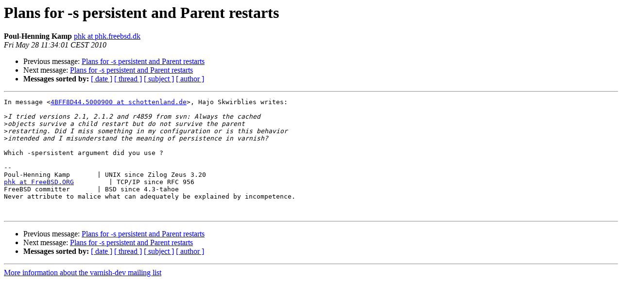

--- FILE ---
content_type: text/html
request_url: https://vinyl-cache.org/lists/pipermail/varnish-dev/2010-May/006389.html
body_size: 1192
content:
<!DOCTYPE HTML PUBLIC "-//W3C//DTD HTML 4.01 Transitional//EN">
<HTML>
 <HEAD>
   <TITLE> Plans for -s persistent and Parent restarts 
   </TITLE>
   <LINK REL="Index" HREF="index.html" >
   <LINK REL="made" HREF="mailto:varnish-dev%40varnish-cache.org?Subject=Re%3A%20Plans%20for%20-s%20persistent%20and%20Parent%20restarts%20&In-Reply-To=%3C27724.1275039241%40critter.freebsd.dk%3E">
   <META NAME="robots" CONTENT="index,nofollow">
   <style type="text/css">
       pre {
           white-space: pre-wrap;       /* css-2.1, curent FF, Opera, Safari */
           }
   </style>
   <META http-equiv="Content-Type" content="text/html; charset=us-ascii">
   <LINK REL="Previous"  HREF="006388.html">
   <LINK REL="Next"  HREF="006390.html">
 </HEAD>
 <BODY BGCOLOR="#ffffff">
   <H1>Plans for -s persistent and Parent restarts </H1>
    <B>Poul-Henning Kamp</B> 
    <A HREF="mailto:varnish-dev%40varnish-cache.org?Subject=Re%3A%20Plans%20for%20-s%20persistent%20and%20Parent%20restarts%20&In-Reply-To=%3C27724.1275039241%40critter.freebsd.dk%3E"
       TITLE="Plans for -s persistent and Parent restarts ">phk at phk.freebsd.dk
       </A><BR>
    <I>Fri May 28 11:34:01 CEST 2010</I>
    <P><UL>
        <LI>Previous message: <A HREF="006388.html">Plans for -s persistent and Parent restarts
</A></li>
        <LI>Next message: <A HREF="006390.html">Plans for -s persistent and Parent restarts
</A></li>
         <LI> <B>Messages sorted by:</B> 
              <a href="date.html#6389">[ date ]</a>
              <a href="thread.html#6389">[ thread ]</a>
              <a href="subject.html#6389">[ subject ]</a>
              <a href="author.html#6389">[ author ]</a>
         </LI>
       </UL>
    <HR>  
<!--beginarticle-->
<PRE>In message &lt;<A HREF="https://www.varnish-cache.org/lists/mailman/listinfo/varnish-dev">4BFF8D44.5000900 at schottenland.de</A>&gt;, Hajo Skwirblies writes:

&gt;<i>I tried versions 2.1, 2.1.2 and r4859 from svn: Always the cached 
</I>&gt;<i>objects survive a child restart but do not survive the parent 
</I>&gt;<i>restarting. Did I miss something in my configuration or is this behavior 
</I>&gt;<i>intended and I misunderstand the meaning of persistence in varnish?
</I>
Which -spersistent argument did you use ?

-- 
Poul-Henning Kamp       | UNIX since Zilog Zeus 3.20
<A HREF="https://www.varnish-cache.org/lists/mailman/listinfo/varnish-dev">phk at FreeBSD.ORG</A>         | TCP/IP since RFC 956
FreeBSD committer       | BSD since 4.3-tahoe    
Never attribute to malice what can adequately be explained by incompetence.


</PRE>

<!--endarticle-->
    <HR>
    <P><UL>
        <!--threads-->
	<LI>Previous message: <A HREF="006388.html">Plans for -s persistent and Parent restarts
</A></li>
	<LI>Next message: <A HREF="006390.html">Plans for -s persistent and Parent restarts
</A></li>
         <LI> <B>Messages sorted by:</B> 
              <a href="date.html#6389">[ date ]</a>
              <a href="thread.html#6389">[ thread ]</a>
              <a href="subject.html#6389">[ subject ]</a>
              <a href="author.html#6389">[ author ]</a>
         </LI>
       </UL>

<hr>
<a href="https://www.varnish-cache.org/lists/mailman/listinfo/varnish-dev">More information about the varnish-dev

mailing list</a><br>

<!-- GA would go here (esi): -->
<esi:include src="/ga.js"/>

</body></html>
